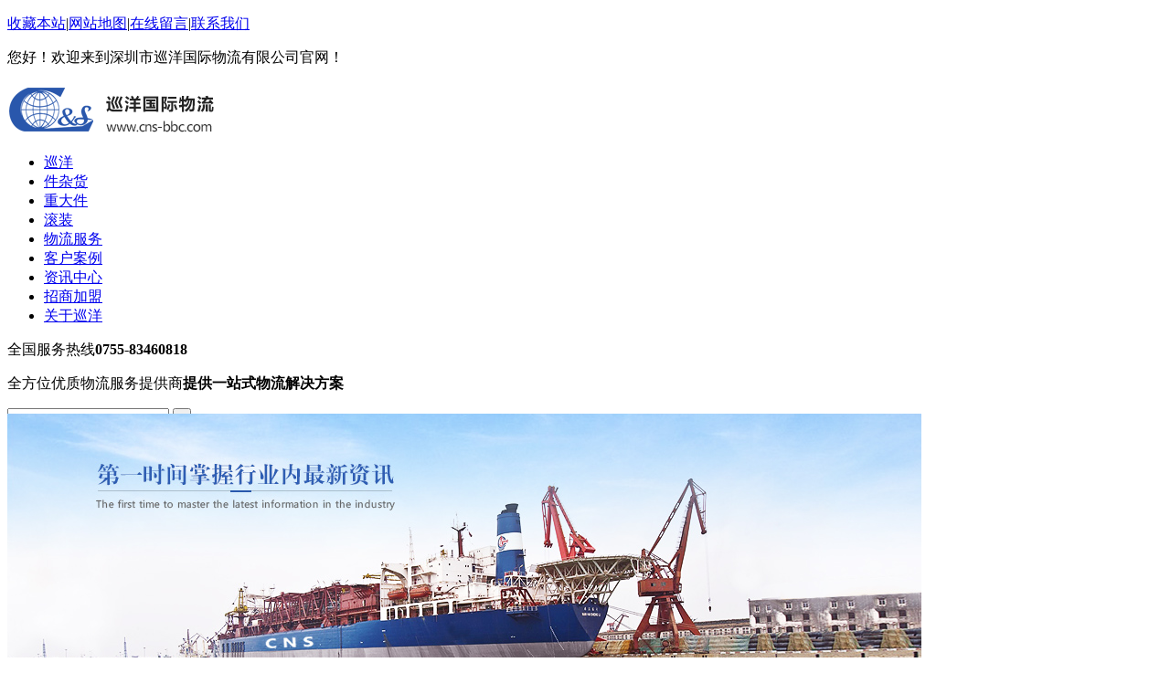

--- FILE ---
content_type: text/html
request_url: https://www.cns-shipping.com/Article/czzdhdlzgchf.html
body_size: 10753
content:
<!DOCTYPE html PUBLIC "-//W3C//DTD XHTML 1.0 Transitional//EN" "http://www.w3.org/TR/xhtml1/DTD/xhtml1-transitional.dtd">
<html xmlns="http://www.w3.org/1999/xhtml" dir="ltr" lang="zh-CN" xml:lang="zh-CN">
<head>
    <meta http-equiv="Content-Type" content="text/html; charset=utf-8" />
    <meta http-equiv="X-UA-Compatible" content="IE=EmulateIE7" />
    <title>【操作】指定货的流转过程和风险防范（下）|物流知识|巡洋国际物流</title>
    <meta name="keywords" content="件杂货运输,重大件运输,滚装运输,大件货物运输,国际货物运输" />
    <meta name="description" content="巡洋国际物流专注于大型工程项目运输，在运输进出口超长、超宽、超高、超重的大型机器设备方面积累了丰富的经验。服务热线：0755-82978980,件杂货运输,重大件运输,滚装运输,大件货物运输,国际货物运输" /><script src="/JS/MobileRewrite.js" type="text/javascript"></script><script  type="text/javascript">uaredirect("/Mobile/MArticles/czzdhdlzgchf.html");</script>
        <link key="resetcommon" href="https://www.cns-shipping.com/Skins/Default/resetcommon.css" rel="stylesheet" type="text/css" />
        <link key="style" href="https://www.cns-shipping.com/skins/default/template/news/news01/style.css" rel="stylesheet" type="text/css" />
            <script type="text/javascript" key="NSW_Details" src="https://www.cns-shipping.com/JS/NSW_Details.js"></script>
        <script type="text/javascript" key="jscript" src="https://www.cns-shipping.com/skins/default/template/news/news01/jscript.js"></script>
    <!-- cns-bbc.com Baidu tongji analytics -->
<script>
var _hmt = _hmt || [];
(function() {
var hm = document.createElement("script");
hm.src = "https://hm.baidu.com/hm.js?419a97f393d2781942e6cfd0b16b6cb6";
var s = document.getElementsByTagName("script")[0];
s.parentNode.insertBefore(hm, s);
})();
</script>
</head>
<body>
<div class="h_top">
    <div class="header">
        <div class="h_zc">
            <p>
                <a href="javascript:addBookmark(this)" rel="sidebar" title="收藏本站">收藏本站</a>|<a href="/sitemap.html" target="_blank" title="网站地图">网站地图</a>|<a href="/Help/Leaveword.aspx" target="_blank" title="在线留言">在线留言</a>|<a href="/lxxy.html" target="_blank" title="联系我们">联系我们</a>
            </p>
            您好！欢迎来到深圳市巡洋国际物流有限公司官网！
        </div>
        <div class="h_con">
            <h1 class="fl">
                <a href="https://www.cns-shipping.com/" title="巡洋国际物流"><img src="/uploadfiles/pictures/setting/20160106171003_3883.png" alt="巡洋国际物流" title="巡洋国际物流" /></a></h1>
            <div class="menu fl h-bo">
                <ul><li><a href="https://www.cns-shipping.com/" title="巡洋" >巡洋</a></li><li><a href="https://www.cns-shipping.com/jzhys.html" title="件杂货" >件杂货</a></li><li><a href="https://www.cns-shipping.com/zdjys.html" title="重大件" >重大件</a></li><li><a href="https://www.cns-shipping.com/gzys.html" title="滚装" >滚装</a></li><li><a href="https://www.cns-shipping.com/project/" title="物流服务" >物流服务</a></li><li><a href="https://www.cns-shipping.com/khal.html" title="客户案例" >客户案例</a></li><li><a href="https://www.cns-shipping.com/xwzx.html" title="资讯中心" >资讯中心</a></li><li><a href="https://www.cns-shipping.com/agent/" title="招商加盟" >招商加盟</a></li><li><a href="https://www.cns-shipping.com/help/" title="关于巡洋" >关于巡洋</a></li></ul>
            </div>
        </div>
    </div>
</div>
    <div class="content sea">
    <div class="seabox">
        <div class="h_pho fr">
            全国服务热线<b>0755-83460818</b></div>
        <p class="t_text fl">
            全方位优质物流服务提供商<b>提供一站式物流解决方案</b></p>
        <div class="sea_in fl">
            <div class="sea_ss fl form">
                <input type="text" class="serach" defvalue="请输入关键词" button="#sousuo" type="text" defvalue="请输入关键词" id="seachkeywords" />
                <input type="submit" class="sub" value=" " id="sousuo" />
            </div>
            <div class="k_word fl">
                他们也在搜：<a href="/nysbys.html" title="能源设备运输">能源设备运输</a><a href="/fdsbys.html" title="发电设备运输">发电设备运输</a></div>
        </div>
    </div>
</div>
<script type="text/javascript">
    initCommonHeader();
    var MARK = "news";
    var SID = "0001,0014,0017";
</script>
<script type="text/javascript">
    var OBJ_TITLE = "【操作】指定货的流转过程和风险防范（下）";
    var OBJ_ID = "292";
    var SID = "0001,0014,0017";
</script>

<div class="topadcs"><a href="/project/" title="巡洋国际物流"><img src="/uploadfiles/pictures/others/20151219180435_7101.jpg" title="巡洋国际物流" alt="巡洋国际物流" /></a></div>
<!--content:start-->
<div class="content">
    <div class="plc2 pro_curmbs"><span class="red_x">当前位置</span>：<a href="https://www.cns-shipping.com/" title="首页">首页</a> &raquo; <a href="https://www.cns-shipping.com/news/" title="巡洋国际新闻中心">巡洋国际新闻中心</a> &raquo; <a href="https://www.cns-shipping.com/xwzx.html" title="新闻资讯">新闻资讯</a> &raquo; <a href="https://www.cns-shipping.com/wlzs.html" title="物流知识">物流知识</a> &raquo; <a href="https://www.cns-shipping.com/Article/czzdhdlzgchf.html" title="【操作】指定货的流转过程和风险防范（下）">【操作】指定货的流转过程和风险防范（下）</a></div>
    <div class="left2">
        <div class="left2_main">
            <div class="n_info_con" id="printableview">
                <h1>【操作】指定货的流转过程和风险防范（下）</h1>
                <div class="info_con_tit">
                    <div class="info_con_tit">
                        <div class="n_tit">
                            <span class="fr" style="margin:0px;"><a href="https://www.cns-shipping.com/wlzs.html" title="返回列表" target="_blank"><img src="/skins/default/template/news/news01/img/common/article_btn.gif" alt="返回列表" /></a></span>
                            <span>来源：巡洋国际物流</span>
                            <span class='m_qrinfo'><a href="https://www.cns-shipping.com/Mobile/MArticles/czzdhdlzgchf.html" title="查看手机网址">查看手机网址</a><div class='m_qrcode'><em>扫一扫!</em><img src="http://nswcode.nsw88.com/?qc=8dd84307afe274a5&url=https://www.cns-shipping.com/Mobile/MArticles/czzdhdlzgchf.html" alt="【操作】指定货的流转过程和风险防范（下）" title="【操作】指定货的流转过程和风险防范（下）" /><em>扫一扫!</em></div></span>
                            <span>浏览：<span id="cntrHits">-</span></span>
                            <span>发布日期：2018-08-14 11:23:00【<a href="javascript:;" onclick="ChangeFontSize(this,'16px')">大</a> <a class="cur" href="javascript:;" onclick="ChangeFontSize(this,'14px')">中</a> <a href="javascript:;" onclick="ChangeFontSize(this,'12px')">小</a>】</span>
                        </div>
                    </div>
                </div>
                <div id="cntrBody"><fieldset class="" style="margin-top:0.8em;margin-bottom:0.5em;max-width:100%;min-width:0px;color:#333333;font-family:-apple-system-font, BlinkMacSystemFont, &quot;font-size:17px;letter-spacing:0.544px;text-align:justify;overflow:hidden;box-sizing:border-box !important;word-wrap:break-word !important;">
	<section tn-page-editable="richtext0" tn-not-editable-attr="backgroundColor" tn-page-editable-type="ed-type-rich-text" ng-style=" { 'font-size' : eo.fontSize || 'inherit', 'font-family' : eo.fontFamily || 'inherit', 'font-style' : eo.fontStyle || 'inherit', 'font-weight' : eo.fontWeight || 'inherit', 'text-align' : eo.textAlign || 'inherit', 'text-decoration' : eo.textDecoration || 'inherit', 'color' : (eo.color || theme.majorColor), 'background-color': (eo.backgroundColor || theme.majorColor), 'border-color' : (eo.borderColor || theme.majorColor) } " ng-click="onClick($event)" stop-propagation="click mousedown mouseup" ui-on-drop="block($event)" class="" style="margin:0px;padding:0px;max-width:100%;box-sizing:border-box !important;word-wrap:break-word !important;display:inline-block;font-size:1em;font-family:inherit;font-weight:inherit;text-align:inherit;text-decoration:inherit;color:#FFFFFF;border-color:#F96E57;background-color:transparent;"><section ng-style="{ 'font-size': eo.fontSize, 'font-family': eo.fontFamily, 'font-style': eo.fontStyle, 'font-weight': eo.fontWeight, 'text-align': eo.textAlign, 'text-decoration': eo.textDecoration, 'color': eo.color, 'background-color': (eo.borderColor || theme.majorColor) }" placeholder="{ 点击编辑 }" ng-model="eo.text" tn-edit-html-content="true" class="" style="margin:0px;padding:0.3em 0.5em;max-width:100%;box-sizing:border-box !important;word-wrap:break-word !important;display:inline-block;height:2em;text-align:center;font-size:1em;line-height:1.4;vertical-align:top;font-family:inherit;background-color:#F96E57;"><section style="margin:0px;padding:0px;max-width:100%;box-sizing:border-box !important;word-wrap:break-word !important;">指定货的风险</section></section><section ng-style="{ 'font-size': eo.fontSize, 'border-left-color': (eo.borderColor || theme.majorColor) }" style="margin:0px;padding:0px;max-width:100%;box-sizing:border-box !important;word-wrap:break-word !important;display:inline-block;height:2em;width:0.5em;vertical-align:top;border-left:0.5em solid #F96E57;font-size:1em;border-top:1em solid transparent !important;border-bottom:1em solid transparent !important;"></section></section>
</fieldset>
<fieldset class="" style="margin-top:0.5em;max-width:100%;min-width:0px;color:#333333;font-family:-apple-system-font, BlinkMacSystemFont, &quot;font-size:17px;letter-spacing:0.544px;text-align:justify;white-space:normal;border-width:initial;border-style:none;box-sizing:border-box !important;word-wrap:break-word !important;">
	<section tn-page-editable="richtext0" tn-not-editable-attr="backgroundColor" tn-page-editable-type="ed-type-rich-text" ng-style=" { 'font-size' : eo.fontSize || 'inherit', 'font-family' : eo.fontFamily || 'inherit', 'font-style' : eo.fontStyle || 'inherit', 'font-weight' : eo.fontWeight || 'inherit', 'text-align' : eo.textAlign || 'inherit', 'text-decoration' : eo.textDecoration || 'inherit', 'color' : (eo.color || theme.majorColor), 'background-color': (eo.backgroundColor || theme.majorColor), 'border-color' : (eo.borderColor || theme.majorColor) } " ng-click="onClick($event)" stop-propagation="click mousedown mouseup" ui-on-drop="block($event)" class="" style="margin:0px;padding:0px;max-width:100%;box-sizing:border-box !important;word-wrap:break-word !important;font-family:inherit;font-weight:inherit;text-align:center;text-decoration:inherit;color:#FFFFFF;border-color:#F96E57;background-color:transparent;"><section ng-style="{ 'background-color': (eo.borderColor || theme.majorColor)}" placeholder="{ 点击编辑 }" ng-model="eo.text" tn-edit-html-content="true" class="" style="margin:0px;padding:0.5em;max-width:100%;box-sizing:border-box !important;word-wrap:break-word !important;line-height:1.5em;background:#F96E57;"><section style="margin:0px;padding:0px;max-width:100%;box-sizing:border-box !important;word-wrap:break-word !important;">FOB下指定货代的使用主要存在两个风险：一个是无单放货，另外一个是收费不合理。</section></section><section ng-style="{ 'border-top-color': (eo.borderColor || theme.majorColor)}" style="margin:auto;padding:0px;max-width:100%;box-sizing:border-box !important;word-wrap:break-word !important;width:0px;border-top:0.6em solid #F96E57;border-left:0.5em solid transparent !important;border-right:0.5em solid transparent !important;"></section></section>
</fieldset>
<blockquote class="" style="margin-top:0.5em;margin-bottom:0.3em;max-width:100%;box-sizing:border-box;border:none;color:#333333;font-family:inherit;letter-spacing:0.544px;text-align:justify;white-space:normal;font-size:1.5em;word-wrap:break-word !important;">
	<h2 tn-page-editable="text0" tn-page-editable-type="ed-type-text" ng-style=" { 'font-size' : eo.fontSize || 'inherit', 'font-family' : eo.fontFamily || 'inherit', 'font-style' : eo.fontStyle || 'inherit', 'font-weight' : eo.fontWeight || 'inherit', 'text-align' : eo.textAlign || 'inherit', 'text-decoration' : eo.textDecoration || 'inherit', 'color' : (eo.color || theme.majorColor) } " ng-click="onClick($event)" placeholder="{ 点击编辑 }" ng-model="eo.text" tn-edit-html-content="true" stop-propagation="click mousedown mouseup" ui-on-drop="block($event)" class="" style="margin-top:20px;margin-bottom:10px;font-weight:inherit;font-size:16px;max-width:100%;font-family:inherit;line-height:1.1;color:inherit;text-align:inherit;text-decoration:inherit;box-sizing:border-box !important;word-wrap:break-word !important;">
		<section style="margin:0px;padding:0px;max-width:100%;box-sizing:border-box !important;word-wrap:break-word !important;">一般FOB指定货代，只要能确认客户的资信，基本上不太会出现问题，所以在与国外客户把订单确认后，首先要及时向客户索要国内代理资料，查一下代理的资格。如果对方没有无船承运人的资格就要小心啦，因为现在注册一家货代很容易，一万元就可以注册。但是无船承运人不一样，要交80万的保证金，这样的公司是不敢无单放货的。<br style="margin:0px;padding:0px;max-width:100%;box-sizing:border-box !important;word-wrap:break-word !important;" />
</section><section style="margin:0px;padding:0px;max-width:100%;box-sizing:border-box !important;word-wrap:break-word !important;">另外向代理询问出什么提单，如果这家代理所出的提单抬头和交通部备案的公司不一致的话，则需要这个代理作为签单代理出具一份保函。这都是为将来发生无单放货进行索赔时，提供有力的证据。<br style="margin:0px;padding:0px;max-width:100%;box-sizing:border-box !important;word-wrap:break-word !important;" />
</section><section style="margin:0px;padding:0px;max-width:100%;box-sizing:border-box !important;word-wrap:break-word !important;">关于费用就是在订舱前，让代理书面确认LOCAL费用，有的指定货代要收几百的订舱费或者操作费。有的单证费高的惊人，有的汇率高的惊人。如果发现收费不合理的话，可以先和这家代理商讨，能免则免，能降则降。其实很多国内的代理就靠这个赚钱的，国外代理现在很多都不分利润。如果还不行的话，就只能向国外客户投诉了，如果国外客户好的话，帮你说句话，有些费用是可以免掉的。如果贸易利润高的话就算啦，现在国内做货代的真不容易。<br style="margin:0px;padding:0px;max-width:100%;box-sizing:border-box !important;word-wrap:break-word !important;" />
</section><section style="margin:0px;padding:0px;max-width:100%;box-sizing:border-box !important;word-wrap:break-word !important;"><br style="margin:0px;padding:0px;max-width:100%;box-sizing:border-box !important;word-wrap:break-word !important;" />
</section><section style="margin:0px;padding:0px;max-width:100%;box-sizing:border-box !important;word-wrap:break-word !important;">这里主要就是看指定货代出的是什么提单，风险最小的是要船东提单，如果是货代提单，无单放货也是有可能的，毕竟货代是客户指定的，自己已经在单证上没有主动权。至于提单的话，尽量做成TO ORDER OF THE SHIPPER，记名的话，其实风险也不算大，但退运和转卖的话很麻烦。</section>
	</h2>
</blockquote>
<fieldset class="" style="margin-top:0.8em;margin-bottom:0.2em;max-width:100%;box-sizing:border-box;min-width:0px;color:#333333;font-family:-apple-system-font, BlinkMacSystemFont, &quot;font-size:17px;letter-spacing:0.544px;text-align:justify;white-space:normal;width:302px;clear:both;word-wrap:break-word !important;">
	<img data-src='http://mmbiz.qpic.cn/mmbiz/7hAwZRboK1J27EZuMYVAmDDXAABqpV4a3veHdfKtb7W9P4BL2hbk1NjUZhk2fqrIaX7hicH0PiaG4hOic5YV3SOLg/0?wx_fmt=jpeg' tn-page-editable="img0" tn-page-editable-type="image" ng-src="http://statics.xiumi.us/xmi/rc/8nEc/i/b9698b0f21dbec6a912dbb5cb4a83745-sz_26113.jpg" ng-click="onClick($event)" ui-on-drop="onAssetDrop($event, $data)" class="" data-type="jpeg" data-ratio="0.33112582781456956" data-w="302" _width="302px" src="http://mmbiz.qpic.cn/mmbiz/7hAwZRboK1J27EZuMYVAmDDXAABqpV4a3veHdfKtb7W9P4BL2hbk1NjUZhk2fqrIaX7hicH0PiaG4hOic5YV3SOLg/640?wx_fmt=jpeg&amp;tp=webp&amp;wxfrom=5&amp;wx_lazy=1" data-fail="0" style="margin:0px;padding:0px;max-width:100%;box-sizing:border-box;vertical-align:middle;height:auto !important;word-wrap:break-word !important;width:302px !important;visibility:visible !important;" />
</fieldset>
<fieldset tn-page-editable="text0" class="" tn-page-editable-type="ed-type-text" ng-style=" { 'font-size' : eo.fontSize || 'inherit', 'font-family' : eo.fontFamily || 'inherit', 'font-style' : eo.fontStyle || 'inherit', 'font-weight' : eo.fontWeight || 'inherit', 'text-align' : eo.textAlign || 'inherit', 'text-decoration' : eo.textDecoration || 'inherit', 'color' : (eo.color || theme.majorColor) } " ng-click="onClick($event)" placeholder="{ 点击编辑 }" ng-model="eo.text" tn-edit-html-content="true" stop-propagation="click mousedown mouseup" ui-on-drop="block($event)" style="max-width:100%;min-width:0px;color:inherit;font-family:inherit;font-size:1em;font-weight:inherit;letter-spacing:0.544px;text-align:justify;white-space:normal;text-decoration:inherit;clear:both;box-sizing:border-box !important;word-wrap:break-word !important;">
	<section style="margin:0px;padding:0px;max-width:100%;box-sizing:border-box !important;word-wrap:break-word !important;">1.FOB条款下，客户指定货代，订舱费到底谁出？</section><section style="margin:0px;padding:0px;max-width:100%;box-sizing:border-box !important;word-wrap:break-word !important;">订舱费等一些RMB费用有发货人付。</section><section style="margin:0px;padding:0px;max-width:100%;box-sizing:border-box !important;word-wrap:break-word !important;">2.如果是客户指定货代的话，订舱前要向客户确认什么呢？</section><section style="margin:0px;padding:0px;max-width:100%;box-sizing:border-box !important;word-wrap:break-word !important;">客人指定货代只需要问清货代在当地的联系方式。然后你要传真一张货运委托书给此货代，上面要详细列出货物的件数，毛重，体积，航期&hellip;&hellip;</section><section style="margin:0px;padding:0px;max-width:100%;box-sizing:border-box !important;word-wrap:break-word !important;">3.客人指定货代应该由谁来报关？</section><section style="margin:0px;padding:0px;max-width:100%;box-sizing:border-box !important;word-wrap:break-word !important;">就买卖双方来说，报关义务归谁，根据条款来。如果是FOB 出口，那么只要在上船前发生的费用和操作都由卖方来负责，包括报关。由于上船前的风险也是由卖方承担，所以在上船前卖方应该尽量确保对货物和单证的控制。</section><section style="margin:0px;padding:0px;max-width:100%;box-sizing:border-box !important;word-wrap:break-word !important;">4.指定货被查验,费用由谁来承担？</section><section style="margin:0px;padding:0px;max-width:100%;box-sizing:border-box !important;word-wrap:break-word !important;">货代只是代理，查验是因为你本身公司或者货的问题引起海关的怀疑或者抽检&hellip;&hellip;和货代没有关系，所以由发货人付。</section>
</fieldset></div>
                <div class="clear"></div>
                <div class="gduo" id="gduo">
                    <span>下一篇：<a title="一图看清“集装箱堆场”（下）" href="https://www.cns-shipping.com/Article/ytkqjzxdcx.html">一图看清“集装箱堆场”（下）</a></span>
                    上一篇：<a title="【操作】指定货的流转过程和风险防范（中）" href="https://www.cns-shipping.com/Article/czzdhdlzgch.html">【操作】指定货的流转过程和风险防范（中）</a>
                </div>  
            </div>
            
            <div class="n_info_con2">
                <h4 class="t04"><b>“</b>推荐阅读<b>”</b></h4>
                <div class="info_b">
                    <ul class="p_list_ul"></ul>
                    <div class="clear"></div>
                </div>
                <div class="clear"></div>
                <div class="info_key">
                <span>【本文标签】：</span><a target='_blank' href="/Search/Index.aspx?kwd=%e4%bb%b6%e6%9d%82%e8%b4%a7%e8%bf%90%e8%be%93">件杂货运输</a> <a target='_blank' href="/Search/Index.aspx?kwd=%e9%87%8d%e5%a4%a7%e4%bb%b6%e8%bf%90%e8%be%93">重大件运输</a> <a target='_blank' href="/Search/Index.aspx?kwd=%e6%bb%9a%e8%a3%85%e8%bf%90%e8%be%93">滚装运输</a> <a target='_blank' href="/Search/Index.aspx?kwd=%e5%a4%a7%e4%bb%b6%e8%b4%a7%e7%89%a9%e8%bf%90%e8%be%93">大件货物运输</a> <a target='_blank' href="/Search/Index.aspx?kwd=%e5%9b%bd%e9%99%85%e8%b4%a7%e7%89%a9%e8%bf%90%e8%be%93">国际货物运输</a> <br />
                <span>【责任编辑】：</span>巡洋国际物流<em></em>版权所有：<a href="https://www.cns-shipping.com/" target="_blank" title="https://www.cns-shipping.com/">https://www.cns-shipping.com</a>转载请注明出处
            </div>
            </div>
        </div>
        <div class="left2bot"></div>
    </div>
    <div class="right2">
        <div class="right2_main">
            
            <h4 class="t03 new_two"><a href="https://www.cns-shipping.com/wlzs.html" title="相关物流知识">相关物流知识</a></h4>
            <ul class="n_rt_ul"><li><a href='https://www.cns-shipping.com/Article/zhd26ggjhy.html' target='_blank' title="做货代，26个国家海运法规绝不能搞错！">做货代，26个国家海运法规绝不能搞错！</a></li><li><a href='https://www.cns-shipping.com/Article/hynxse.html' target='_blank' title="海运那些事儿......">海运那些事儿......</a></li><li><a href='https://www.cns-shipping.com/Article/hynxse.html' target='_blank' title="海运那些事儿......">海运那些事儿......</a></li><li><a href='https://www.cns-shipping.com/Article/hypxywt3.html' target='_blank' title="海运拼箱一文通（3）">海运拼箱一文通（3）</a></li><li><a href='https://www.cns-shipping.com/Article/hypxywt1.html' target='_blank' title="海运拼箱一文通（1）">海运拼箱一文通（1）</a></li><li><a href='https://www.cns-shipping.com/Article/ghsckbxhyzsqj.html' target='_blank' title="干货丨出口巴西海运知识全解（超详细）（3）">干货丨出口巴西海运知识全解（超详细）（3）</a></li><li><a href='https://www.cns-shipping.com/Article/ghsckbxhyzsq.html' target='_blank' title="干货丨出口巴西海运知识全解（超详细）2">干货丨出口巴西海运知识全解（超详细）2</a></li><li><a href='https://www.cns-shipping.com/Article/ghsckbxhyzs.html' target='_blank' title="干货丨出口巴西海运知识全解（超详细）（1）">干货丨出口巴西海运知识全解（超详细）（1）</a></li><li><a href='https://www.cns-shipping.com/Article/hdrbkdhxxx3.html' target='_blank' title="货代人必看的航线信息（3）">货代人必看的航线信息（3）</a></li><li><a href='https://www.cns-shipping.com/Article/hdrbkdhxxx2.html' target='_blank' title="货代人必看的航线信息（2）">货代人必看的航线信息（2）</a></li></ul>
            <h4 class="t03 new_third"><a href="/news">最新资讯文章</a></h4>
            <ul class="n_rt_ul" id="cntrLastArticle">
                                            </ul>
        </div>
    </div>
    <div class="clear"></div>
</div>

<script type="text/javascript">
    newsLoad();
    (function () { var c = null; $(".m_qrinfo").hover(function () { if (c) { clearTimeout(c); c = null; } $(this).children(".m_qrcode").slideDown(); }, function () { var t = this; c = setTimeout(function () { $(t).children(".m_qrcode").slideUp(200); }, 500); }); })();
    $(document).ready(function () {
        $(".n_rt_ul").find("li:lt(3)").addClass("cur");
        //遮盖效果
        $(".n_info_tjcp").find("img").hover(function () {
            $(this).animate({ "opacity": "0.6" });
        }, function () {
            $(this).animate({ "opacity": "1" });
        });
    });
    $(function () {
        $(".p_rt_ul li").mouseover(function () {
            $(this).addClass("cur").siblings().removeClass("cur").find("dl").hide().end().find("div").show();
            $(this).find("div").hide().next("dl").show();
        }).eq(0).trigger("mouseover");
    });

</script>
<!--content:end-->
<div class="f_bj">
    <div class="f_nav">
        <a href="https://www.cns-shipping.com/" title="巡洋首页" >巡洋首页</a>|<a href="https://www.cns-shipping.com/jzhys.html" title="件杂货" >件杂货</a>|<a href="https://www.cns-shipping.com/zdjys.html" title="重大件" >重大件</a>|<a href="https://www.cns-shipping.com/gzys.html" title="滚装" >滚装</a>|<a href="https://www.cns-shipping.com/project/" title="物流服务" >物流服务</a>|<a href="https://www.cns-shipping.com/khal.html" title="客户案例" >客户案例</a>|<a href="https://www.cns-shipping.com/xwzx.html" title="资讯中心" >资讯中心</a>|<a href="https://www.cns-shipping.com/help/" title="关于巡洋" >关于巡洋</a>|<a href="https://www.cns-shipping.com/sitemap.html" title="网站地图" target="_blank" >网站地图</a></div>
    <div class="footer">
        <div class="f_con">
            <div class="f_logo fl">
                <a href="https://www.cns-shipping.com/" title="巡洋国际物流">
                    <img src="https://www.cns-shipping.com/uploadfiles/pictures/setting/20160106171300_3653.jpg" alt="巡洋国际物流" title="巡洋国际物流" /></a></div>
            <div class="f_text fl">
                深圳市巡洋国际物流有限公司 版权所有 备案号：<a href="https://beian.miit.gov.cn/#/Integrated/index" title="粤ICP备12005868号-2" target="_blank" rel="nofollow">粤ICP备12005868号-2</a><br />
                <a href="https://www.qhee.com/node/company/standard" target="_blank" title="前海股权交易中心">前海股权交易中心</a>
                首批挂牌代码：660971<br />
                服务热线：0755-83460818 
                总部地址：深圳市福田区彩田南路澳新亚大厦2301室<br />
                投资有风险 选择需谨慎<br />
                技术支持：<a href="http://www.nsw88.com" target="_blank" title="牛商网">牛商网</a> <script>
var _hmt = _hmt || [];
(function() {
  var hm = document.createElement("script");
  hm.src = "https://hm.baidu.com/hm.js?5f36aa7d22bbf9bd4d4d56f0be1f2bc7";
  var s = document.getElementsByTagName("script")[0]; 
  s.parentNode.insertBefore(hm, s);
})();
</script><br />
            </div>
            <div class="f_code fl">
                <img src="/uploadfiles/pictures/setting/20160115142845_9539.png" alt="扫一扫 关注手机网站" title="扫一扫 关注手机网站" /><span>手机网站</span></div>
            <div class="f_code fl">
                <img src="/Skins/Default/Img/Common/20151229101837.jpg" alt="扫一扫 关注微信" title="扫一扫 关注微信" /><span>微信公众号</span></div>
        </div>
    </div>
</div>
 <!--[if IE 6]>
<script src="/JS/DD_belatedPNG_0.0.8a.js" type="text/javascript"> </script>
<script type="text/javascript">
   DD_belatedPNG.fix('*');
</script>
<![endif]-->
<script src="/JS/rollup.min.js" type="text/javascript"></script>
<script>
(function(b,a,e,h,f,c,g,s){b[h]=b[h]||function(){(b[h].c=b[h].c||[]).push(arguments)};
b[h].s=!!c;g=a.getElementsByTagName(e)[0];s=a.createElement(e);
s.src="//s.union.360.cn/"+f+".js";s.defer=!0;s.async=!0;g.parentNode.insertBefore(s,g)
})(window,document,"script","_qha",455237,false);
</script>
<!-- NAS Tracking Begin -->
<script type="text/javascript">
var _nas = _nas || {};
(function(){
    var nasParams = {cid:102,sid:1734,eventID:11579};
    var ts = document.createElement("script");
    var s = document.getElementsByTagName("script")[0];
    ts.src = "http://tracking.nsw99.com/ts/load.js";
    s.parentNode.insertBefore(ts, s);
    if (ts.readyState) {
        ts.onreadystatechange = function() {
            if (ts.readyState == "loaded" || ts.readyState == "complete") {
                _nas.nasLoad("http://tracking.nsw99.com", nasParams);
            }
        };
    } else {
        ts.onload = function () {
            _nas.nasLoad("http://tracking.nsw99.com", nasParams);
        };
    }
})();
</script>
<!-- NAS Tracking End --></body></html>